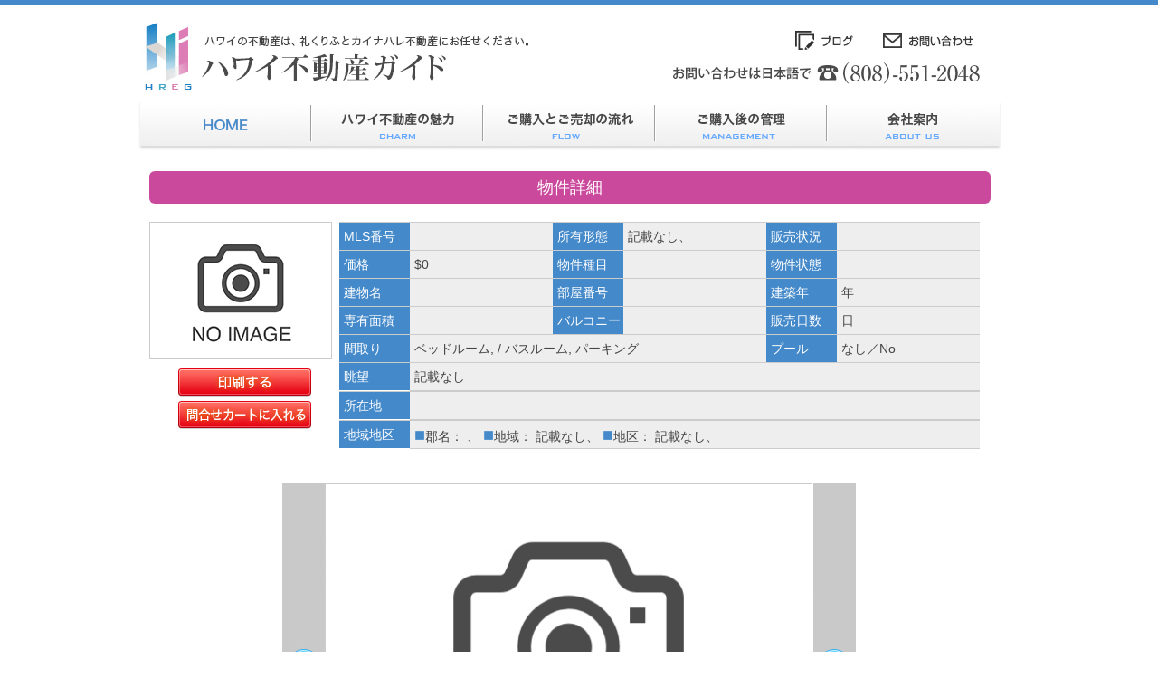

--- FILE ---
content_type: text/html; charset=UTF-8
request_url: https://look.hawaii-fudosan.jp/detail.php?id=202314551
body_size: 17327
content:

<!DOCTYPE html PUBLIC "-//W3C//DTD XHTML 1.0 Transitional//EN" "http://www.w3.org/TR/xhtml1/DTD/xhtml1-transitional.dtd">
<html xmlns="http://www.w3.org/1999/xhtml">
	<head>
		<!-- Global site tag (gtag.js) - Google Analytics -->
		<script async src="https://www.googletagmanager.com/gtag/js?id=UA-123566255-4"></script>
		<script>
			window.dataLayer = window.dataLayer || [];
			function gtag(){dataLayer.push(arguments);}
			gtag('js', new Date());

			gtag('config', 'UA-123566255-4');
		</script>

		<meta http-equiv="Content-Type" content="text/html; charset=UTF-8" />
		<meta http-equiv="content-language" content="ja">
		<title>物件詳細 | ハワイ不動産ガイド | 礼くりふ</title>
		<meta name="keywords" content="ハワイ,不動産,物件,検索,サーチ,移住,別荘,コンドミアニム,一戸建て,豪邸,邸宅,アパート,一棟もの,集合住宅,商業物件,収益物件,賃貸,管理,長期,短期,バケーションレンタル,バケレン,ホノルル,ワイキキ,アラモアナ,カカアコ,カハラ,カイルア,ハワイロアリッジ,ハワイカイ,ポートロック,コオリナ">
		<meta name="description" content="ハワイの不動産情報満載の「ハワイ不動産ガイド」は日本語での「物件検索」ができます。「ハワイに住む夢叶えよう」で有名なワイキキの日系総合不動産会社カイナハレ不動産の礼くりふが運営するハワイ不動産情報サイトです。">
		<link href="common/style.css" rel="stylesheet" type="text/css" />
		<link href="js/dist/lity.css" rel="stylesheet"/>
		<script src="js/vendor/jquery.js"></script>
		<script src="js/dist/lity.js"></script>
		<script src="js/assets/prism.js"></script>

		<link rel="stylesheet" type="text/css" href="common/search.css" />
		<link rel="stylesheet" type="text/css" href="common/search_jp.css" />
		<link href="common/index.css" rel="stylesheet" type="text/css" />
		<link href="common/detail.css" rel="stylesheet" type="text/css" />
	</head>

	<body class="detail">
		<div style="background:#4489ca; height:5px;"></div>		<div id="top"></div>
					<div id="header">
				<div id="header_1">
					<div style="height:15px;">&nbsp;</div>
					<a href="/"><img src="img/common/logo.jpg" height="85" /></a>
				</div>

				<div id="header_2">
					<div style="height:25px;">&nbsp;</div>
					<span style="padding-left:121px;">&nbsp;</span>
					<a href="https://hawaii-fudosan.jp/blogs/"><img src="img/common/blog.jpg" width="84" height="30" /></a>
					&nbsp;
					<a href="contact.php"><img src="img/common/contact.jpg" width="119" height="30" /></a>
					<div style="height:1px;">&nbsp;</div>
					<img src="img/common/tel.jpg" height="28" />
				</div>

				<div style="clear:both;"></div>

				<div id="nav">
				<a href="https://hawaii-fudosan.jp/"></a>
				<a href="https://hawaii-fudosan.jp/miryoku/"></a>
				<a href="https://hawaii-fudosan.jp/purchase/"></a>
				<a href="https://hawaii-fudosan.jp/property-management/"></a>
				<a href="https://hawaii-fudosan.jp/kainahale/"></a>
				</div>
			</div>
		
			<div id="container">
				<div id="content">
					<h1>物件詳細</h1>																				<div class="left"><img style="border:1px solid #ccc; margin-bottom:5px;" src="img/search/icon/no_image_3.jpg" width="200"><div style="height:5px;"></div><center><a href="detail.php?id=202314551&print=1"><img src="img/search/button_print.jpg"></a><div style="height:5px;"></div><a href="detail.php?id=202314551&cart=1"><img src="img/search/button_cart.jpg"></a></center></div><div class="right"> <div class="info_container" width="100% !important">
 <div class="name">MLS番号</div><div class="info" style="border: 0px solid #eee; float:left;"></div> <div class="name">所有形態</div><div class="info">記載なし、</div> <div class="name">販売状況</div><div class="info"></div> <div class="clear"></div>
    <div class="name">価格</div><div class="info">$0</div>  <div class="name">物件種目</div><div class="info"></div>  <div class="name">物件状態</div><div class="info"></div>  <div class="clear"></div>
    <div class="name">建物名</div><div class="info"></div>    <div class="name">部屋番号</div><div class="info"></div>    <div class="name">建築年</div><div class="info">年</div>  <div class="clear"></div>
    <div class="name">専有面積</div><div class="info"></div>    <div class="name">バルコニー</div><div class="info"></div>    <div class="name">販売日数</div><div class="info">日</div>  <div class="clear"></div>
    <div class="name">間取り</div><div class="info double"> ベッドルーム, / バスルーム,  パーキング</div>    <div class="name">プール</div><div class="info" >なし／No</div>  <div class="clear"></div>
    <div class="name">眺望</div><div class="info full">記載なし</div>  <div class="clear"></div>
    <div class="name">所在地</div><div class="info full">      </div>  <div class="clear"></div>
    <div class="name ">地域地区</div><div class="info full"> <span style="color:#4489ca;font-size:20px;">■</span>郡名：  、 <span style="color:#4489ca;font-size:20px;">■</span>地域： 記載なし、 <span style="color:#4489ca;font-size:20px;">■</span>地区： 記載なし、</div>  <div class="clear"></div>
  </div>
  </div>
<div style="clear:both;"></div><br><div id="photo_space" style="width:637px; border-top:0px solid #ccc; background:#fff; margin:15px auto 3px"><div style="float:left; width:47px;"><a style="cursor:pointer;" onclick="show_photo(1);"><img src="img/search/arrow_left.jpg" style="width:47px; height:407px;"></a></div><div style="width:540px; height:405px; float:left; border-top:1px solid #ccc; border-bottom:1px solid #ccc;"><center><img src="img/search/icon/no_image_2.jpg" style="height:403px; border:1px solid #ccc;"></center></div><div style="float:left; width:47px;"><a style="cursor:pointer;" onclick="show_photo(2);"><img src="img/search/arrow_right.jpg" style=""></a></div><div style="clear:both;"></div><div style="text-align:center; margin-top:10px;">枚目中 0枚目</div></div><div id="thumb" style="height:85px;margin:0 auto;width:645px;"><div style="float:left;"><a style="cursor:pointer;" onclick="load_photo(1);"><img src="img/search/prev.jpg" /></a></div><div style="float:left;"><a style="cursor:pointer;" onclick="load_photo(1);"><img src="img/search/next.jpg" /></a></div><div style="clear:both;"></div></div><br>					<style type="text/css">
						.left_right{
							cursor: pointer;
							padding: 15px 5px;
							border: 1px solid #ccc;
							background: #eee;
							line-height: 30px;
						}
					</style>
					<script type="text/javascript">
						function show_photo(num, vertical)
						{
							max_num = ;
							next_button = num + 1;
							if(next_button > max_num)
								next_button = max_num;
						
							prev_button = num - 1;
							if(prev_button < 1)
								prev_button = 1;
							var isVertical = new Array(]);							str = '<div style="float:left; width:47px;">';
							str += '<a style="cursor:pointer;" onclick="show_photo(' + prev_button + ');"><img src="img/search/arrow_left.jpg" style="width:47px; height:407px;"></a>';
							str += '</div>';
							str += '<div style="width:540px; height:405px; float:left; border-top:1px solid #ccc; border-bottom:1px solid #ccc;">';
							str += '<center>';
							if(isVertical[num-1]){
								str += '<img src="../rets/photo/_' + num + '.jpg" style="height:403px; border:1px solid #ccc;">';
							}else{
								str += '<img src="../rets/photo/_' + num + '.jpg" style="width:540px; border:1px solid #ccc;">';	
							}
							str += '</center>';
							str += '</div>';

							str += '<div style="float:left; width:47px;">';
							str += '<a style="cursor:pointer;" onclick="show_photo(' + next_button + ');"><img src="img/search/arrow_right.jpg" style=""></a>';
							str += '</div>';

							str += '<div style="text-align:center; margin-top:10px;">枚目中 ' + num + '枚目</div>';
							document.getElementById("photo_space").innerHTML = str;
						}
						function load_photo(num)
						{
							photonum = ;
							max = num + 5;
							if(max > photonum)
								max = photonum + 1;
						
							prev = num - 5;
							if(prev < 1)
								prev = 1;
							next = num + 5;
							if(next + 4 > photonum)
								next = photonum - 4;
							if(next < 1)
								next = 1;

							str = '<div style="float:left;">';
							str += '<a style="cursor:pointer;" onclick="load_photo(' + (prev) + ');"><img src="img/search/prev.jpg" /></a>';
							str += '</div>';

							for(i=num; i<max; i++){
								str += '<div style="width:105px; height:70px; overflow:hidden; margin-right:4px; float:left; border:0px solid #ccc;">';
								str += '<a style="cursor:pointer;" onclick="show_photo(' + i + ');"><img src="../rets/photo/' + 202314551 + '_' + i + '.jpg" width="105"></a>&nbsp;';
								str += '</div>';
							}
							str += '<div style="float:left;">';
							str += '<a style="cursor:pointer;" onclick="load_photo(' + (next) + ');"><img src="img/search/next.jpg" /></a>';
							str += '</div>';
							document.getElementById("thumb").innerHTML = str;
						}
					</script>

					<table class="detail_table">
				<!-------------year of construction-------------->
				<tr>
					<th>建築年</th><td>年</td>
					<th>改装年</th><td>年</td>
					<th>家具</th><td>----</td>
				</tr>
				<!-------------Exclusive / Residential Area ①------->
				<tr>
					<th>専有 / 居住部面積 ①</th>
					<td></td>
					<th>バルコニー ②</th>
					<td></td>
					<th>その他 ③</th>
					<td></td>
				</tr>
				<!-------------Total ①+②+③------->
				<tr>
					<th>合計 ①+②+③</th>
					<td></td>
					<th>敷地面積</th>
					<td></td>
					<th>ガレージ</th>
					<td></td>
				</tr>
				<!-------------Management fee (other)------->
				<tr>
					<th>管理費・固定資産税</th>
					<td colspan="5"> ■管理費（月）$    　■組合費（月）$   　■その他（月）$   　■合計（月）$   　■固定資産税（月）$ </td></td>
				</tr>
				
				<!-------------Land lease fee------->
				<tr>
					<th>借地費</th>
					<td></td>
					<th>借地期限</th>
					<td></td>
					<th>オーナー居住率</th>
					<td></td>
				</tr>
				<!-------------Management fee breakdown------->
				<tr class="AssociationFeeIncludes">
					<th>管理費内訳</th>
					<td colspan="5">記載なし、</td>
				</tr>
				<!-------------Accessories included------->
				<tr class="Inclusions">
					<th>含まれる付属品</th>
					<td colspan="5">記載なし、</td>
				</tr>
				<!-------------AmenitiesRecreational/ Shared Facilities------->
				<tr class="Amenities">
					<th>アメニティー<br/>娯楽 / 共有設備</th>
					<td colspan="5">記載なし、</td>
				</tr>
				<!-------------Utility life infrastructure------->
				<tr class="Utilities">
					<th><? echo $en['Utility']?><br/><? echo $en['life infrastructure']?></th>
					<td colspan="5">記載なし、</td>
				</tr>
				<!-------------Security------->
				<tr class="SecurityFeatures">
					<th>セキュリティ</th>
					<td colspan="5">記載なし、</td>
				</tr>
				<!-------------PublicRemarks------->
				<tr class="PublicRemarks">
					<th>物件概要</th>
					<td colspan="5"></td>
				</tr>
				<!-------------Building valuation------->
				<tr>
					<th>建物評価額</th>
					<td></td> 
					
					<th>土地評価額</th>
					<td></td>
					
					<th>合計評価額</th>
					<td></td> 
				</tr>
				<!---------------Listing Firm & Agent-------------->
				<tr>
					<th>売主側不動産会社</th>
					<td colspan="5"> Office:  / Agent:  / Email:  / Phone: 、</td></td>
				</tr>
				<!-------------Note------------>
				<tr>
					<th>注意</th>
					<td colspan="5">本物件情報はホノルル不動産協会提供のＭＬＳデータベースよりフィードされたものを自動翻訳したものであり内容の正確性について当サイト管理者やカイナハレ不動産が保証するものではありません。</td>
				</tr>
			</table><script type="text/javascript" src="//maps.google.com/maps/AIzaSyC8d8z2Ft4dOhXheSO0cGZ7sed1OTeTDQ4/js?sensor=false"></script><br>					<div id="map"></div>
					<div style="text-align:center; margin: 28px 15px 15px 15px;"><a href="contact.php"><img src="img/miryoku/contact.jpg" /></a></div>				<script>
					function initMap() {
						var map = new google.maps.Map(document.getElementById("map"), {
						  zoom: 15,
						  center: {lat: -34.397, lng: 150.644}
						});
						var geocoder = new google.maps.Geocoder();
						geocodeAddress(geocoder, map);
					}
					function geocodeAddress(geocoder, resultsMap) 
					{
						var address = "      ";
						geocoder.geocode({"address": address}, function(results, status) {
							if (status === "OK") {
								resultsMap.setCenter(results[0].geometry.location);
								var marker = new google.maps.Marker({
									map: resultsMap,
									position: results[0].geometry.location
								});
							} else {
								alert("Geocode was not successful for the following reason: " + status);
							}
						});
					}
				</script>
				<script async defer
				src="https://maps.googleapis.com/maps/api/js?key=AIzaSyC8d8z2Ft4dOhXheSO0cGZ7sed1OTeTDQ4&callback=initMap">
				</script>
	</div>
	<div style="clear:both;"></div>
</div>

<style type="text/css">
#footer_container{
	background: #4489ca;
}
</style>

<div id="footer_container">
<div id="footer">
	<div id="sitemap"><img src="img/common/sitemap.jpg" /></div>
    <ul id="footer_links">
        <li><a href="https://hawaii-fudosan.jp/">ホーム</a></li>
        <li><a href="https://look.hawaii-fudosan.jp/">物件検索</a></li>
        <li><a href="https://look.hawaii-fudosan.jp/?searched=1&status_1=on&condo=on&house=on&osusume=on&min=&max=&year_2=&year_1=&region_code%5B1%5D=0&region_code%5B2%5D=0&region_code%5B3%5D=0&region_code%5B4%5D=0&region_code%5B5%5D=0&region_code%5B6%5D=0&region_code%5B7%5D=0&region_code%5B8%5D=0&region_code%5B9%5D=0&region_code%5B10%5D=0&region_code%5B11%5D=0&region_code%5B12%5D=0&region_code%5B13%5D=0&region_code%5B14%5D=0&region_code%5B15%5D=0&region_code%5B16%5D=0&region_code%5B17%5D=0&region_code%5B18%5D=0&region_code%5B19%5D=0&region_code%5B20%5D=0&region_code%5B21%5D=0&region_code%5B22%5D=0&region_code%5B23%5D=0&region_code%5B24%5D=0&region_code%5B25%5D=0&region_code%5B26%5D=0&region_code%5B27%5D=0&region_code%5B28%5D=0&region_code%5B29%5D=0&region_code%5B30%5D=0&region_code%5B31%5D=0&region_code%5B32%5D=0&region_code%5B33%5D=0&region_code%5B34%5D=0&region_code%5B35%5D=0&region_code%5B36%5D=0&region_code%5B37%5D=0&region_code%5B38%5D=0&region_code%5B39%5D=0&region_code%5B40%5D=0&region_code%5B41%5D=0&region_code%5B42%5D=0&region_code%5B43%5D=0&region_code%5B44%5D=0&region_code%5B45%5D=0&region_code%5B46%5D=0&region_code%5B47%5D=0&region_code%5B48%5D=0&region_code%5B49%5D=0&region_code%5B50%5D=0&region_code%5B51%5D=0&region_code%5B52%5D=0&region_code%5B53%5D=0&region_code%5B54%5D=0&region_code%5B55%5D=0&region_code%5B56%5D=0&region_code%5B57%5D=0&region_code%5B58%5D=0&region_code%5B59%5D=0&region_code%5B60%5D=0&region_code%5B61%5D=0&region_code%5B62%5D=0&region_code%5B63%5D=0&region_code%5B64%5D=0&region_code%5B65%5D=0&region_code%5B66%5D=0&region_code%5B67%5D=0&hidden_region=0&x=223&y=22&range_bottom=0&searched=true&order=true&map_search=0">おすすめ物件</a></li>
        <li><a href="https://hawaii-fudosan.jp/miryoku/">ハワイ不動産の魅力</a></li>
        <li><a href="https://hawaii-fudosan.jp/purchase/">ご購入とご売却の流れ</a></li>	
	<li><a href="https://hawaii-fudosan.jp/procedure/">安心の購入手続き</a></li>
        <li><a href="https://hawaii-fudosan.jp/property-management/">ご購入後の管理</a></li>
        <li><a href="https://hawaii-fudosan.jp/area-info/">地域情報</a></li>
        <li><a href="https://hawaii-fudosan.jp/condominium-list/">コンドミニアム一覧</a></li>
        <li><a href="https://hawaii-fudosan.jp/new-projects-and-new-condos/">新プロジェクト &amp; 新築コンド</a></li>      
	<li><a href="https://hawaii-fudosan.jp/blogs/">ニュース＆ブログ</a></li>
        <li><a href="https://hawaii-fudosan.jp/kahala/">カハラ不動産</a></li>
        <li><a href="https://look.hawaii-fudosan.jp/index.php?house=on&min=3000000&condition_1=on&region_code%5B2%5D=1&region_code%5B4%5D=1&region_code%5B5%5D=1&searched=true&order=true">豪邸・邸宅一覧</a></li>
        <li><a href="https://hawaii-fudosan.jp/dictionary/">不動産用語集</a></li>
        <li><a href="https://hawaii-fudosan.jp/faq/">よくあるご質問</a></li>	
	<li><a href="https://hawaii-fudosan.jp/kainahale/">会社案内</a></li>
        <li><a href="contact.php">お問い合わせ</a></li>

		<div style="clear:both;"></div>
    </ul>
</div>
</div>

<div id="copyright">
Copyright&copy; 2026 Clifford Lay (RA) Kaina Hale Hawaii Realty. Inc. All rights reserved.
</div>

</body>
</html>




--- FILE ---
content_type: text/css
request_url: https://look.hawaii-fudosan.jp/common/style.css
body_size: 3084
content:
*{
	margin: 0;
	padding: 0;
}
body{
	font-size: 14px;
	font-family: Meiryo, Arial, Helvetica, sans-serif !important;
	-webkit-text-size-adjust: 100%;
/*
	font-family: Arial, Helvetica, sans-serif;
*/
	-webkit-print-color-adjust: exact;
	line-height: 22px;
	color: #222;
}


#header{
	width: 980px;
	border: 0px solid #ccc;
	margin: 0 auto;
	padding-bottom: 20px;
}

#header_1{
	width: 450px;
	border: 0px solid red;
	float: left;
}
#header_2{
	width: 390px;
	border: 0px solid red;
	float: right;
}

#nav{
	background: url(../img/common/nav.jpg);
	width: 960px;
	height: 64px;
	border: 0px solid red;
}
#nav a{
	border-right: 0px solid red;
	border-bottom: 0px solid red;
	width: 190px;
	height: 57px;
	display: block;
	float: left;
}


h1{
	font-size: 18px;
	font-weight: normal;
	background: url(../img/common/h1_661.jpg) no-repeat;
	color:#fff;
	width: 651px;
	height: 38px;
	line-height: 42px;
	padding-left: 10px;
	margin-bottom: 20px;
	border-top: 0px solid red;
}

#container{
	width: 950px;
	margin: 0 auto;
	margin-bottom: 20px;
	border-right: 0px solid red;
}

#side{
	width: 250px;
	float: left;
	border: 1px solid #fff;
}
#content{
	width: 661px;
	float: left;
	border-right: 0px solid red;
	margin-left: 20px;
}




#footer{
	background: #4489ca;
	width: 960px;

	margin: 0 auto;
	padding-top: 15px;
}

#footer_links{
	border: 0px solid red;
	margin-left: 25px;
	margin-right: 15px;
	font-size: 13px;
}

#footer li{
	float: left;
	margin-left: 0px;
	list-style-type: none;
	width: 180px;
	border-top: 0px solid red;
	padding-bottom: 5px;
	font-size: 13px;
}

#footer a{
	color: #fff;
	text-decoration: none;
	font-size: 13px;
	line-height: 30px;
}

#footer a:hover{
	text-decoration: underline;
}

#sitemap{
	background: #72a6d8;
	margin: 0px 15px 15px 15px;
	color: #fff;
	padding: 10px 0px 10px 10px;
	font-size: 20px;
	line-height: 40px;
}

#copyright{
	text-align: center;
	font-size: 13px;
	margin: 10px;
}

#side_links{
	background: url(../img/common/links.jpg);
	width: 245px;
	height: 343px;
	border: 1px solid #fff;
}
#side_links a{
/*
	background: red;
*/
	width: 210px;
	height: 43px;
	display: block;
	border-top: 0px solid blue;
	border-bottom: 0px solid red;
}
.margin_5{
	margin: 5px 0px 5px 0px;
}
#pagetop{
	background: url(../img/etc/top.jpg) no-repeat;
	width: 106px;
	height: 29px;
	margin-left: 547px;
}
.top_link{
	width: 106px;
	height: 29px;
	display: block;
}


li{
	margin-left: 20px;
}

#step_1, #step_2, #step_3, #step_4, #step_5, #step_6, #step_7, #step_8, #step_9, #step_10{
	width: 554px;
	height: 42px;
	padding-left: 95px;
	font-size: 18px;
	line-height: 42px;
	color: #90c320;
}
#step_1{ background: url(../img/flow/step/1.jpg); }
#step_2{ background: url(../img/flow/step/2.jpg); }
#step_3{ background: url(../img/flow/step/3.jpg); }
#step_4{ background: url(../img/flow/step/4.jpg); }
#step_5{ background: url(../img/flow/step/5.jpg); }
#step_6{ background: url(../img/flow/step/6.jpg); }
#step_7{ background: url(../img/flow/step/7.jpg); }
#step_8{ background: url(../img/flow/step/8.jpg); }
#step_9{ background: url(../img/flow/step/9.jpg); }
#step_10{
	background: url(../img/flow/step/10.jpg); 
	width: 543px;
	padding-left: 106px;	
}


--- FILE ---
content_type: text/css
request_url: https://look.hawaii-fudosan.jp/common/search.css
body_size: 2792
content:
body {
/*
	font-family: Verdana, Arial, Helvetica, sans-serif;
*/
	color: #444;
	font-size: 14px;
}
a:link {
	color: #164abe;
	text-decoration:underline;
}
a:visited {
	color: #3c6ddb;
	text-decoration:underline;
}
a:hover {
	color: #164abe;
	text-decoration:none;
}
a:active {
	color: #164abe;
	text-decoration:none;
}
.summary {
	background: #ccc;
}
.title {
	border: 0px solid red;
	width: 100px;
	float: left;
	padding-left: 100px;
	padding-bottom: 15px;
	text-align: left;
}
.selection {
	border: 0px solid blue;
	width: 510px;
	float: left;
	text-align: left;
	padding-left: 40px;
	padding-bottom: 15px;
}
.clear {
	clear: both;
}
table {
	border-collapse: separate;
	border-spacing: 2px;
	border: 0px solid #333;
	emty-cells: show;
	width: 400px;
}
td {
	border: 0px solid #333;
	vertical-align: top;
	background: #fff;
	padding: 5px;
	text-align: left;
}
.name {
	border: 0px solid #ccc;
	float: left;
	text-align: left;
}
.info {
	border: 0px solid #ccc;
	float: left;
	text-align: left;
}
.info_container {
	border: 0px solid #ccc;
	float: left;
}
.picture {
	float: left;
	margin-left: 10px;
	border: 0px solid red;
	width: 300px;
	/*
	height: 1000px;
*/
	background: url(../images/shadow.jpg);
	margin-right: 20px;
}
.listing-image {
	border: 0px solid blue;
	width: 266px;
	height: 180px;
	padding-left: 8px;
/*
	padding-top: 25px;
*/
}
.image_container {
	border: 0px solid green;
	width: 290px;
	height: 210px;
}
.listing_number {
	border: 0px solid red;
	width: 30px;
	float: left;
	height: 220px;
	line-height: 220px;
	padding-left: 20px;
}
#links {
	border: 0px solid red;
	display: block;
}
.bottom {
	border: 0px solid red;
}
.form_mls {
	width: 101px;
	font-family: Arial, Helvetica, sans-serif;
	font-size: 12px;
}
.region_section {
	border: 0px solid red;
	width: 160px;
	float: left;
}
.more_pictures {
	float: left;
	margin: 0 auto;
	border: 0px solid red;
	width: 770px;
}
.more_pics {
	border: 1px solid #ccc;
	margin-top: 30px;
	/*
*/
	display: block;
}
#area_detail {
	height: 60px;
}
.current_page {
	color: red;
}
/*
a:link.current_page, a:hover.current_page, a:visited.current_page, a:active.current_page {
  text-decoration: none;
  color: green;
}
*/

.close_button {
	background: #eee;
	padding: 8px 10px;
	margin-bottom: 10px;
	border: 1px solid #ccc;
	font-family: Verdana, Arial, Helvetica, sans-serif;
}
a:link.close_button, a:visited.close_button, a:active.close_button {
	color: #888;
	text-decoration: none;
}
a:hover.close_button {
	background: #ddd;
}
#search_system_box {
	border: 0px solid red;
/*
	background: red;
*/
}
div {
	border: 0px solid green;
}
/*
#top {
	background: red;
}
*/
.form_mls {
	font-size: 13px;
	font-family: Arial, Helvetica, sans-serif;
}
div {
	border: 0px solid #ddd;
}
#search_description {
	border: 0px solid red;
	width: 605px;
	text-align: left;
	color: #555;
}
.honolulu {
	border: 0px solid red;
	padding: 10px 0;
}



--- FILE ---
content_type: text/css
request_url: https://look.hawaii-fudosan.jp/common/search_jp.css
body_size: 3242
content:
body {
/*
	font-family: Verdana, Arial, Helvetica, sans-serif;
*/
	color: #444;
	font-size: 14px;
}
a:link {
	color: #164abe;
	text-decoration:underline;
}
a:visited {
	color: #3c6ddb;
	text-decoration:underline;
}
a:hover {
	color: #164abe;
	text-decoration:none;
}
a:active {
	color: #164abe;
	text-decoration:none;
}
.summary {
	background: #ccc;
}
.title {
	border: 0px solid red;
	width: 90px;
	float: left;
	padding-left: 85px;
	padding-bottom: 15px;
	text-align: left;
}
.selection {
	border: 0px solid blue;
	width: 510px;
	float: left;
	text-align: left;
	padding-left: 10px;
	padding-bottom: 15px;
}
.title2 {
	border: 0px solid red;
	width: 110px;
	float: left;
	padding-left: 10px;
	padding-bottom: 15px;
	text-align: left;
}
.selection2, .selection3 {
	border: 0px solid blue;
	width: 190px;
	float: left;
	text-align: left;
	padding-left: 10px;
	padding-bottom: 15px;
}
.selection3 {
	padding-left: 10px;
}

.title, .title2, .selection, .selection2, .selection3{
	border: 0px solid blue;	
}

.clear {
	clear: both;
}
table {
	border-collapse: separate;
	border-spacing: 2px;
	border: 0px solid #333;
	emty-cells: show;
	width: 400px;
}
td {
	border: 0px solid #333;
	vertical-align: top;
	background: #fff;
	padding: 5px;
	text-align: left;
}
.name {
	border: 0px solid #ccc;
	float: left;
	text-align: left;
}
.info {
	border: 0px solid #ccc;
	float: left;
	text-align: left;
}
.info_container {
	border: 0px solid #eee;
	float: left;
	width: 350px;
}
.picture {
	float: left;
	margin-left: 10px;
	border: 0px solid #ccc;
	width: 300px;
	/*
	height: 1000px;
*/
	background: url(../images/shadow.jpg);
	margin-right: 20px;
}
.listing-image {
	border: 0px solid blue;
	width: 266px;
	height: 180px;
	padding-left: 8px;
/*
	padding-top: 25px;
*/
}
.image_container {
	border: 0px solid #eee;
	width: 290px;

	height: 210px;

	float: left;
	padding: 0 10px 0 40px;
}
.listing_number {
	border: 0px solid red;
	width: 30px;
	float: left;
	height: 220px;
	line-height: 220px;
	padding-left: 20px;
}
#links {
	border: 0px solid red;
	display: block;
}
.bottom {
	border: 0px solid red;
}
.form_mls {
	width: 101px;
	font-family: Arial, Helvetica, sans-serif;
	font-size: 12px;
}
.region_section {
	border: 0px solid red;
	width: 160px;
	float: left;
}
.more_pictures {
	float: left;
	margin: 0 auto;
	border: 0px solid red;
	width: 770px;
}
.more_pics {
	border: 1px solid #ccc;
	margin-top: 30px;
	/*
*/
	display: block;
}
#area_detail {
	height: 60px;
}
.current_page {
	color: red;
}
/*
a:link.current_page, a:hover.current_page, a:visited.current_page, a:active.current_page {
  text-decoration: none;
  color: green;
}
*/

.close_button {
	background: #eee;
	padding: 8px 10px;
	margin-bottom: 10px;
	border: 1px solid #ccc;
	font-family: Verdana, Arial, Helvetica, sans-serif;
}
a:link.close_button, a:visited.close_button, a:active.close_button {
	color: #888;
	text-decoration: none;
}
a:hover.close_button {
	background: #ddd;
}
#search_system_box {
	border: 0px solid red;
/*
	background: red;
*/
}
div {
	border: 0px solid green;
}
/*
#top {
	background: red;
}
*/
.form_mls {
	font-size: 13px;
	font-family: Arial, Helvetica, sans-serif;
}
div {
	border: 0px solid #ddd;
}
#search_description {
	border: 0px solid red;
	width: 605px;
	text-align: left;
	color: #555;
}
.honolulu {
	border: 0px solid red;
	padding: 10px 0;
}



--- FILE ---
content_type: text/css
request_url: https://look.hawaii-fudosan.jp/common/index.css
body_size: 7981
content:
#container #content{
    width: 930px;
    margin: 0;
}

#container #content h1{
    all: inherit;
    width: 100%;
    background-color: #ca499c;
    border-radius: 6px;
    color: #ffffff;
    font-size: 18px;
    font-weight: normal;
    line-height: 2.0;
    text-align: center;
    margin-bottom: 20px;
}

#search_description{
    width: 910px;
    margin: 0 10px 20px;
}
#search_description li{
	list-style: url('/img/search/pink_square.jpg');
}

#search_wrapper{
    width: 100%;
    letter-spacing: -1em;
}
#search_wrapper .left{
    width: 44%;
    display: inline-block;
    letter-spacing: normal;
    vertical-align: top;
}
#search_wrapper .right{
    width: 55%;
    display: inline-block;
    margin-left: 1%;
    letter-spacing: normal;
    vertical-align: top;
}
#search_wrapper .right h2{
	text-align: center;
	background-color: #4489ca;
	line-height: 1.8;
	color: #ffffff;
	font-weight: normal;
}
table.search{
	border-spacing: 0px;
	border-left: 1px solid #aaa;
    border-top: 1px solid #aaa;
    width: 100%;
    margin: 0 0 20px;
}
.left form:first-of-type table.search{
	margin-bottom: 51px;
}
.left form:nth-of-type(2) table.search{
	margin-bottom: 58px;
}
table.search th{
	background: #eee;
	color: #000;
	text-align: center;
	padding-top: 7px;
	padding-bottom: 3px;
	border-top: 0px solid #aaa;
	border-right: 1px solid #aaa;
	border-bottom: 1px solid #aaa;
	border-left: 0px solid #aaa;

	background: #4489ca;
	color: #fff;
}
table.search td{
	background: #fff;
	border-right: 1px solid #aaa;
	border-bottom: 1px solid #aaa;
}
input[type="text"]{
    line-height: 20px;
    width: 100%;
}
input[type="image"]{
    display: block;
    margin: 0 auto;
}
#oahu_map img{
    width: 100%;
    height: auto;
}

#search_system_box .search_form_container{
    display: flex;
    flex-wrap: wrap;
    align-items: stretch;
}
#search_system_box .search_form_container .title{
    width: 9.0em;
    float: none;
    height: auto;
}
#search_system_box .search_form_container .selection{
    width: calc(100% - 9.0em - 17px);
    float: none;
    height: auto;
}

.current_page{
	font-weight: bold;
	color: #333;
}

.image_container{
	border: 0px solid red;
	width: 150px !important;
	height: 200px !important;
	padding: 0 !important;
	margin-right: 5px;
}
.picture{
	border: 0px solid green;
	padding: 0 !important;
	margin: 0 !important;
	width: 150px !important;
	height: 112px;

}


.info_container{
	border-top: 0px solid blue;
	border-bottom: 0px solid blue;
	width:370px !important;
	/* height: 300px; */
	margin-bottom: 0px;
}
.name{
	padding-left: 5px;
	width: 73px;
	border: 0px solid blue !important;
	border-top: 1px solid #ccc !important;
	background: #4489ca;
	color: #fff;
	line-height: 30px;
	height: 30px;
	margin-left: 0px !important;
	margin-right: 0px !important;
	font-size: 14px;
}
.info_container .name.last{
	border-bottom: 1px solid #ccc !important;
}
.name_half{
	padding-left: 5px;
	width: 36px;
	border: 0px solid blue !important;
	border-top: 1px solid #ccc !important;
	background: #4489ca;
	color: #fff;
	line-height: 30px;
	height: 30px;
	margin-left: 0px !important;
	margin-right: 0px !important;
	font-size: 14px;
}
.info{
	font-size: 14px;
	border: 0px solid red !important;
	line-height: 30px;
	height: 30px;
	padding-left: 5px;
	background: #eee;
	width: 175px;
	border-top: 1px solid #ccc !important;
}
.info_container .info.last{
	border-bottom: 1px solid #ccc !important;
}

.info_half{
	font-size: 14px;
	border: 0px solid red !important;
	line-height: 30px;
	height: 30px;
	padding-left: 5px;
	background: #eee;
	width: 88px;
	border-top: 1px solid #ccc !important;
}


.info.double{
	width: 433px;
}
.info.full{
	width: 691px;
        border-bottom: 1px solid #ccc !important;
}
.name.dl,.info.dl{
	height: 60px;
}

#pagetop{
	border: 0px solid blue !important;
	margin: 0 0 0 auto;
}
.top_link{
	border: 0px solid red !important;
}





#pager_2016{
	border: 0px solid red;
	text-align: center;
}
#pager_2016 a{
	text-decoration: none;
	color: #333;
}


#top_desc{
	border: 1px solid #777;
	padding: 8px;
	width: 670px;
	margin: 0 auto 20px;
}
#top_desc li{
	list-style: url('img/search/pink_square.jpg');
	font-size:13px;
}

tr{
	border: 0px solid red;
}

th{
	text-align: left;
	border: 1px solid #aaa;
	color: #fff;
	font-weight: normal;
}



.th_2{
	background: #546fb4;
}
.contact_table{
	border: 1px solid #555;
	background: #eee;
	line-height: 35px;
}
.required{
	color:yellow;
	font-size:10px;
	padding-left: 5px;
}




a{
	outline: none;
}

.search_form_container{
	border: 0px solid green;

	margin-left:0px;
	margin-right: 0px;
	margin-bottom: 0px;

}



.title{
	background: #4489ca;
	border-bottom: 1px solid #ccc;
	border-top: 0px;
	color: #fff;

	width: 110px;
	height: 25px;
	line-height: 25px;
	padding-left: 5px;
	padding-top: 5px;
	padding-bottom: 5px;
}
.title:first-of-type{
	border-top: 1px solid #ccc;
}


.title2{
	background: #4489ca;
	height: 25px;
	line-height: 25px;
	color: #fff;
	width: 70px;
	border-top: 1px solid #ccc;
	padding-top: 5px;
	padding-bottom: 5px;
}

.title, .title2{
	font-size: 13px;
}

.selection, .selection2, .selection3{
	font-size: 13px;
}

.selection{
	background: #eee;
	border-bottom: 1px solid #ccc;
	border-right: 1px solid #ccc;
	border-top: 0px;	
	border-left: 1px solid #ccc;
	padding-top: 5px;
	padding-bottom: 5px;
	height: 25px;
	line-height: 25px;
}
.selection:first-of-type{
	border-top: 1px solid #ccc;
}

.selection2{
	border-left: 1px solid #ccc;
	border-right: 1px solid #ccc;
	border-bottom: 1px solid #ccc;
	background: #eee;
	padding-top: 5px;
	padding-bottom: 5px;
	height: 25px;
	line-height: 25px;
}
.selection3{
	width: 229px;
	border-right: 1px solid #ccc;
	border-bottom: 1px solid #ccc;
	background: #eee;
	padding-top: 5px;
	padding-bottom: 5px;
	height: 25px;
	line-height: 25px;
}

.sql_debug {
	border: 1px solid #ccc;
	text-align: left;
	font-family: "Courier New", Courier, monospace;
	width: 500px;
	margin: 0 auto;
}
.question_mark{
	border: 1px solid #ccc;
	padding: 0px 4px;
	margin-left: 1px;
	background: #fff;

}
a.question_mark{
	text-decoration: none;
	color: #777;
}
#oahu_map{
	border: 0px solid blue;	
	position: relative;
}

.map_link{
	border: 0px solid #aaa;
	height: 20px;
	display: block;
	position: absolute;
}

#link_central{ width:101px; top:162px; left:220px; }
#link_north{ width:90px; top:100px; left:195px; }
#link_leeward{ width:70px; top:188px; left:160px; }
#link_waipahu{ width:59px; top:209px; left:242px; }
#link_makakilo{ width:55px; top:240px; left:210px; }

#link_pearl{ width:80px; top:219px; left:312px; }
#link_kaneohe{ width:70px; top:128px; left:330px; }
#link_kailua{ width:59px; top:250px; left:425px; }
#link_metro{ width:80px; top:264px; left:348px; }
#link_waikiki{ width:70px; top:320px; left:322px; }
#link_diamond{ width:117px; top:335px; left:474px; }
#link_hawaiikai{ width:68px; top:229px; left:528px; }


.main_search_button{
	border-right: 1px solid #ccc;
	border-left: 1px solid #ccc;
	border-bottom: 1px solid #ccc;
	/* width: 635px; */
	padding-top: 7px;
}

.region_link_div{
	float: left;
	margin: 3px;
}

.region_link{
	background: #fff;
	padding: 0px 9px;
	border: 1px solid #ccc;
	cursor: pointer;
	display: block;
}

.region_link_2{
	background: #4489ca;
	color: #fff;
	padding: 0px 9px;
	border: 1px solid #ccc;
	cursor: pointer;
	display: block;
}
a.region_link{
	color: #333;
}
a.region_link_2{
	color: #fff;
}


#reset_button, #reset_button:active, #reset_button:visited, #reset_button:hover{
	border: 0px solid red;
	cursor: pointer;
	background-color: #fff;
}


#ranking a:hover{
	text-decoration: underline !important;
}




--- FILE ---
content_type: text/css
request_url: https://look.hawaii-fudosan.jp/common/detail.css
body_size: 1455
content:
#zindex{
	border: 0px solid red;
	position: absolute;
}


.detail_table, .detail_table_2{
    /* border: 1px solid #777; */
    border-collapse: collapse;
}
.left{
	border: 0px solid red;
	width: 210px;
	float: left;
}
.right{
	border: 0px solid blue;
	width: 710px;
	float: left;
}
/* .detail_table .th_1{
	text-align: left;
	color: #fff;
	background: #4489ca;
	font-weight: normal;
	padding: 2px 5px;
	width: 120px;
}

.detail_table .th_2{
	text-align: left;
	color: #fff;
	background: #546fb4;
	font-weight: normal;
	padding: 2px 5px;
	width: 120px;
} */


.detail_table{
    width: 930px;
    font-size: 13px;
}
.detail_table tr{
	border-bottom: 1px solid #ccc;
}
.detail_table tr:first-of-type{
	border-top: 1px solid #ccc;
}
.detail_table td{
	/* width: 282px;
	border-bottom: 1px solid #ccc; */
    padding: 2px 5px;
    background-color: #eeeeee;
    width: 170px;
    border: none;
}

.detail_table th{
    /* line-height: 22px !important; */
    padding: 2px 5px;
    background-color: #4489ca;
    width: 140px;
    border: none;
}

/* .td_11{
	width: 174px !important;
}
.td_12{

} */

.garage_table td{
	border: 0px solid red;
	margin: 0;
	padding: 0;
}

.print_photo{
	float: left;
	width: 225px;
	height: 170px;
}

/*
#thumb{
	border: 1px solid red;
}
*/

.info_container{
    width: 100% !important;
}
.info{
    width: 153px;
}
.info.double{
	width: 389px;
}
.info.full{
	width: 625px;
}

#map{
    width: 930px;
    height: 500px;
}
